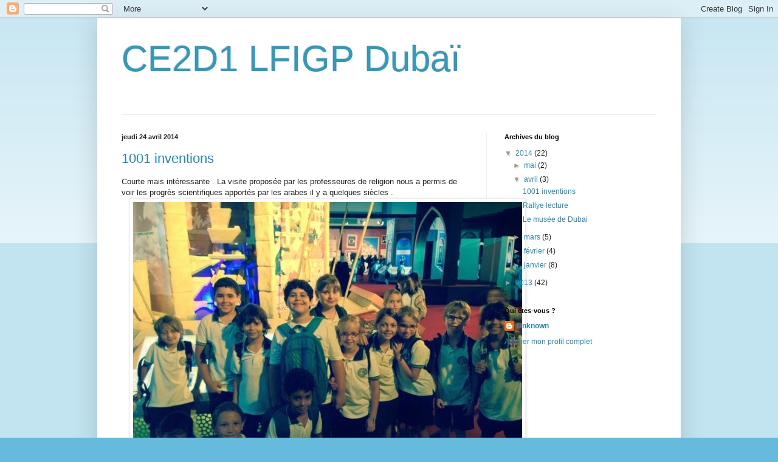

--- FILE ---
content_type: text/html; charset=UTF-8
request_url: https://ce2d1lfigp.blogspot.com/2014/04/
body_size: 11339
content:
<!DOCTYPE html>
<html class='v2' dir='ltr' lang='fr'>
<head>
<link href='https://www.blogger.com/static/v1/widgets/335934321-css_bundle_v2.css' rel='stylesheet' type='text/css'/>
<meta content='width=1100' name='viewport'/>
<meta content='text/html; charset=UTF-8' http-equiv='Content-Type'/>
<meta content='blogger' name='generator'/>
<link href='https://ce2d1lfigp.blogspot.com/favicon.ico' rel='icon' type='image/x-icon'/>
<link href='http://ce2d1lfigp.blogspot.com/2014/04/' rel='canonical'/>
<link rel="alternate" type="application/atom+xml" title="CE2D1 LFIGP Dubaï - Atom" href="https://ce2d1lfigp.blogspot.com/feeds/posts/default" />
<link rel="alternate" type="application/rss+xml" title="CE2D1 LFIGP Dubaï - RSS" href="https://ce2d1lfigp.blogspot.com/feeds/posts/default?alt=rss" />
<link rel="service.post" type="application/atom+xml" title="CE2D1 LFIGP Dubaï - Atom" href="https://www.blogger.com/feeds/1599834186819624794/posts/default" />
<!--Can't find substitution for tag [blog.ieCssRetrofitLinks]-->
<meta content='http://ce2d1lfigp.blogspot.com/2014/04/' property='og:url'/>
<meta content='CE2D1 LFIGP Dubaï' property='og:title'/>
<meta content='' property='og:description'/>
<title>CE2D1 LFIGP Dubaï: avril 2014</title>
<style id='page-skin-1' type='text/css'><!--
/*
-----------------------------------------------
Blogger Template Style
Name:     Simple
Designer: Blogger
URL:      www.blogger.com
----------------------------------------------- */
/* Content
----------------------------------------------- */
body {
font: normal normal 12px Arial, Tahoma, Helvetica, FreeSans, sans-serif;
color: #222222;
background: #66bbdd none repeat scroll top left;
padding: 0 40px 40px 40px;
}
html body .region-inner {
min-width: 0;
max-width: 100%;
width: auto;
}
h2 {
font-size: 22px;
}
a:link {
text-decoration:none;
color: #2288bb;
}
a:visited {
text-decoration:none;
color: #888888;
}
a:hover {
text-decoration:underline;
color: #33aaff;
}
.body-fauxcolumn-outer .fauxcolumn-inner {
background: transparent url(https://resources.blogblog.com/blogblog/data/1kt/simple/body_gradient_tile_light.png) repeat scroll top left;
_background-image: none;
}
.body-fauxcolumn-outer .cap-top {
position: absolute;
z-index: 1;
height: 400px;
width: 100%;
}
.body-fauxcolumn-outer .cap-top .cap-left {
width: 100%;
background: transparent url(https://resources.blogblog.com/blogblog/data/1kt/simple/gradients_light.png) repeat-x scroll top left;
_background-image: none;
}
.content-outer {
-moz-box-shadow: 0 0 40px rgba(0, 0, 0, .15);
-webkit-box-shadow: 0 0 5px rgba(0, 0, 0, .15);
-goog-ms-box-shadow: 0 0 10px #333333;
box-shadow: 0 0 40px rgba(0, 0, 0, .15);
margin-bottom: 1px;
}
.content-inner {
padding: 10px 10px;
}
.content-inner {
background-color: #ffffff;
}
/* Header
----------------------------------------------- */
.header-outer {
background: transparent none repeat-x scroll 0 -400px;
_background-image: none;
}
.Header h1 {
font: normal normal 60px Arial, Tahoma, Helvetica, FreeSans, sans-serif;
color: #3399bb;
text-shadow: -1px -1px 1px rgba(0, 0, 0, .2);
}
.Header h1 a {
color: #3399bb;
}
.Header .description {
font-size: 140%;
color: #777777;
}
.header-inner .Header .titlewrapper {
padding: 22px 30px;
}
.header-inner .Header .descriptionwrapper {
padding: 0 30px;
}
/* Tabs
----------------------------------------------- */
.tabs-inner .section:first-child {
border-top: 1px solid #eeeeee;
}
.tabs-inner .section:first-child ul {
margin-top: -1px;
border-top: 1px solid #eeeeee;
border-left: 0 solid #eeeeee;
border-right: 0 solid #eeeeee;
}
.tabs-inner .widget ul {
background: #f5f5f5 url(https://resources.blogblog.com/blogblog/data/1kt/simple/gradients_light.png) repeat-x scroll 0 -800px;
_background-image: none;
border-bottom: 1px solid #eeeeee;
margin-top: 0;
margin-left: -30px;
margin-right: -30px;
}
.tabs-inner .widget li a {
display: inline-block;
padding: .6em 1em;
font: normal normal 14px Arial, Tahoma, Helvetica, FreeSans, sans-serif;
color: #999999;
border-left: 1px solid #ffffff;
border-right: 1px solid #eeeeee;
}
.tabs-inner .widget li:first-child a {
border-left: none;
}
.tabs-inner .widget li.selected a, .tabs-inner .widget li a:hover {
color: #000000;
background-color: #eeeeee;
text-decoration: none;
}
/* Columns
----------------------------------------------- */
.main-outer {
border-top: 0 solid #eeeeee;
}
.fauxcolumn-left-outer .fauxcolumn-inner {
border-right: 1px solid #eeeeee;
}
.fauxcolumn-right-outer .fauxcolumn-inner {
border-left: 1px solid #eeeeee;
}
/* Headings
----------------------------------------------- */
div.widget > h2,
div.widget h2.title {
margin: 0 0 1em 0;
font: normal bold 11px Arial, Tahoma, Helvetica, FreeSans, sans-serif;
color: #000000;
}
/* Widgets
----------------------------------------------- */
.widget .zippy {
color: #999999;
text-shadow: 2px 2px 1px rgba(0, 0, 0, .1);
}
.widget .popular-posts ul {
list-style: none;
}
/* Posts
----------------------------------------------- */
h2.date-header {
font: normal bold 11px Arial, Tahoma, Helvetica, FreeSans, sans-serif;
}
.date-header span {
background-color: transparent;
color: #222222;
padding: inherit;
letter-spacing: inherit;
margin: inherit;
}
.main-inner {
padding-top: 30px;
padding-bottom: 30px;
}
.main-inner .column-center-inner {
padding: 0 15px;
}
.main-inner .column-center-inner .section {
margin: 0 15px;
}
.post {
margin: 0 0 25px 0;
}
h3.post-title, .comments h4 {
font: normal normal 22px Arial, Tahoma, Helvetica, FreeSans, sans-serif;
margin: .75em 0 0;
}
.post-body {
font-size: 110%;
line-height: 1.4;
position: relative;
}
.post-body img, .post-body .tr-caption-container, .Profile img, .Image img,
.BlogList .item-thumbnail img {
padding: 2px;
background: #ffffff;
border: 1px solid #eeeeee;
-moz-box-shadow: 1px 1px 5px rgba(0, 0, 0, .1);
-webkit-box-shadow: 1px 1px 5px rgba(0, 0, 0, .1);
box-shadow: 1px 1px 5px rgba(0, 0, 0, .1);
}
.post-body img, .post-body .tr-caption-container {
padding: 5px;
}
.post-body .tr-caption-container {
color: #222222;
}
.post-body .tr-caption-container img {
padding: 0;
background: transparent;
border: none;
-moz-box-shadow: 0 0 0 rgba(0, 0, 0, .1);
-webkit-box-shadow: 0 0 0 rgba(0, 0, 0, .1);
box-shadow: 0 0 0 rgba(0, 0, 0, .1);
}
.post-header {
margin: 0 0 1.5em;
line-height: 1.6;
font-size: 90%;
}
.post-footer {
margin: 20px -2px 0;
padding: 5px 10px;
color: #666666;
background-color: #f9f9f9;
border-bottom: 1px solid #eeeeee;
line-height: 1.6;
font-size: 90%;
}
#comments .comment-author {
padding-top: 1.5em;
border-top: 1px solid #eeeeee;
background-position: 0 1.5em;
}
#comments .comment-author:first-child {
padding-top: 0;
border-top: none;
}
.avatar-image-container {
margin: .2em 0 0;
}
#comments .avatar-image-container img {
border: 1px solid #eeeeee;
}
/* Comments
----------------------------------------------- */
.comments .comments-content .icon.blog-author {
background-repeat: no-repeat;
background-image: url([data-uri]);
}
.comments .comments-content .loadmore a {
border-top: 1px solid #999999;
border-bottom: 1px solid #999999;
}
.comments .comment-thread.inline-thread {
background-color: #f9f9f9;
}
.comments .continue {
border-top: 2px solid #999999;
}
/* Accents
---------------------------------------------- */
.section-columns td.columns-cell {
border-left: 1px solid #eeeeee;
}
.blog-pager {
background: transparent none no-repeat scroll top center;
}
.blog-pager-older-link, .home-link,
.blog-pager-newer-link {
background-color: #ffffff;
padding: 5px;
}
.footer-outer {
border-top: 0 dashed #bbbbbb;
}
/* Mobile
----------------------------------------------- */
body.mobile  {
background-size: auto;
}
.mobile .body-fauxcolumn-outer {
background: transparent none repeat scroll top left;
}
.mobile .body-fauxcolumn-outer .cap-top {
background-size: 100% auto;
}
.mobile .content-outer {
-webkit-box-shadow: 0 0 3px rgba(0, 0, 0, .15);
box-shadow: 0 0 3px rgba(0, 0, 0, .15);
}
.mobile .tabs-inner .widget ul {
margin-left: 0;
margin-right: 0;
}
.mobile .post {
margin: 0;
}
.mobile .main-inner .column-center-inner .section {
margin: 0;
}
.mobile .date-header span {
padding: 0.1em 10px;
margin: 0 -10px;
}
.mobile h3.post-title {
margin: 0;
}
.mobile .blog-pager {
background: transparent none no-repeat scroll top center;
}
.mobile .footer-outer {
border-top: none;
}
.mobile .main-inner, .mobile .footer-inner {
background-color: #ffffff;
}
.mobile-index-contents {
color: #222222;
}
.mobile-link-button {
background-color: #2288bb;
}
.mobile-link-button a:link, .mobile-link-button a:visited {
color: #ffffff;
}
.mobile .tabs-inner .section:first-child {
border-top: none;
}
.mobile .tabs-inner .PageList .widget-content {
background-color: #eeeeee;
color: #000000;
border-top: 1px solid #eeeeee;
border-bottom: 1px solid #eeeeee;
}
.mobile .tabs-inner .PageList .widget-content .pagelist-arrow {
border-left: 1px solid #eeeeee;
}

--></style>
<style id='template-skin-1' type='text/css'><!--
body {
min-width: 960px;
}
.content-outer, .content-fauxcolumn-outer, .region-inner {
min-width: 960px;
max-width: 960px;
_width: 960px;
}
.main-inner .columns {
padding-left: 0px;
padding-right: 310px;
}
.main-inner .fauxcolumn-center-outer {
left: 0px;
right: 310px;
/* IE6 does not respect left and right together */
_width: expression(this.parentNode.offsetWidth -
parseInt("0px") -
parseInt("310px") + 'px');
}
.main-inner .fauxcolumn-left-outer {
width: 0px;
}
.main-inner .fauxcolumn-right-outer {
width: 310px;
}
.main-inner .column-left-outer {
width: 0px;
right: 100%;
margin-left: -0px;
}
.main-inner .column-right-outer {
width: 310px;
margin-right: -310px;
}
#layout {
min-width: 0;
}
#layout .content-outer {
min-width: 0;
width: 800px;
}
#layout .region-inner {
min-width: 0;
width: auto;
}
body#layout div.add_widget {
padding: 8px;
}
body#layout div.add_widget a {
margin-left: 32px;
}
--></style>
<link href='https://www.blogger.com/dyn-css/authorization.css?targetBlogID=1599834186819624794&amp;zx=b3d7adfe-dcbc-4f6b-a135-622f0be39321' media='none' onload='if(media!=&#39;all&#39;)media=&#39;all&#39;' rel='stylesheet'/><noscript><link href='https://www.blogger.com/dyn-css/authorization.css?targetBlogID=1599834186819624794&amp;zx=b3d7adfe-dcbc-4f6b-a135-622f0be39321' rel='stylesheet'/></noscript>
<meta name='google-adsense-platform-account' content='ca-host-pub-1556223355139109'/>
<meta name='google-adsense-platform-domain' content='blogspot.com'/>

</head>
<body class='loading variant-pale'>
<div class='navbar section' id='navbar' name='Navbar'><div class='widget Navbar' data-version='1' id='Navbar1'><script type="text/javascript">
    function setAttributeOnload(object, attribute, val) {
      if(window.addEventListener) {
        window.addEventListener('load',
          function(){ object[attribute] = val; }, false);
      } else {
        window.attachEvent('onload', function(){ object[attribute] = val; });
      }
    }
  </script>
<div id="navbar-iframe-container"></div>
<script type="text/javascript" src="https://apis.google.com/js/platform.js"></script>
<script type="text/javascript">
      gapi.load("gapi.iframes:gapi.iframes.style.bubble", function() {
        if (gapi.iframes && gapi.iframes.getContext) {
          gapi.iframes.getContext().openChild({
              url: 'https://www.blogger.com/navbar/1599834186819624794?origin\x3dhttps://ce2d1lfigp.blogspot.com',
              where: document.getElementById("navbar-iframe-container"),
              id: "navbar-iframe"
          });
        }
      });
    </script><script type="text/javascript">
(function() {
var script = document.createElement('script');
script.type = 'text/javascript';
script.src = '//pagead2.googlesyndication.com/pagead/js/google_top_exp.js';
var head = document.getElementsByTagName('head')[0];
if (head) {
head.appendChild(script);
}})();
</script>
</div></div>
<div class='body-fauxcolumns'>
<div class='fauxcolumn-outer body-fauxcolumn-outer'>
<div class='cap-top'>
<div class='cap-left'></div>
<div class='cap-right'></div>
</div>
<div class='fauxborder-left'>
<div class='fauxborder-right'></div>
<div class='fauxcolumn-inner'>
</div>
</div>
<div class='cap-bottom'>
<div class='cap-left'></div>
<div class='cap-right'></div>
</div>
</div>
</div>
<div class='content'>
<div class='content-fauxcolumns'>
<div class='fauxcolumn-outer content-fauxcolumn-outer'>
<div class='cap-top'>
<div class='cap-left'></div>
<div class='cap-right'></div>
</div>
<div class='fauxborder-left'>
<div class='fauxborder-right'></div>
<div class='fauxcolumn-inner'>
</div>
</div>
<div class='cap-bottom'>
<div class='cap-left'></div>
<div class='cap-right'></div>
</div>
</div>
</div>
<div class='content-outer'>
<div class='content-cap-top cap-top'>
<div class='cap-left'></div>
<div class='cap-right'></div>
</div>
<div class='fauxborder-left content-fauxborder-left'>
<div class='fauxborder-right content-fauxborder-right'></div>
<div class='content-inner'>
<header>
<div class='header-outer'>
<div class='header-cap-top cap-top'>
<div class='cap-left'></div>
<div class='cap-right'></div>
</div>
<div class='fauxborder-left header-fauxborder-left'>
<div class='fauxborder-right header-fauxborder-right'></div>
<div class='region-inner header-inner'>
<div class='header section' id='header' name='En-tête'><div class='widget Header' data-version='1' id='Header1'>
<div id='header-inner'>
<div class='titlewrapper'>
<h1 class='title'>
<a href='https://ce2d1lfigp.blogspot.com/'>
CE2D1 LFIGP Dubaï
</a>
</h1>
</div>
<div class='descriptionwrapper'>
<p class='description'><span>
</span></p>
</div>
</div>
</div></div>
</div>
</div>
<div class='header-cap-bottom cap-bottom'>
<div class='cap-left'></div>
<div class='cap-right'></div>
</div>
</div>
</header>
<div class='tabs-outer'>
<div class='tabs-cap-top cap-top'>
<div class='cap-left'></div>
<div class='cap-right'></div>
</div>
<div class='fauxborder-left tabs-fauxborder-left'>
<div class='fauxborder-right tabs-fauxborder-right'></div>
<div class='region-inner tabs-inner'>
<div class='tabs no-items section' id='crosscol' name='Toutes les colonnes'></div>
<div class='tabs no-items section' id='crosscol-overflow' name='Cross-Column 2'></div>
</div>
</div>
<div class='tabs-cap-bottom cap-bottom'>
<div class='cap-left'></div>
<div class='cap-right'></div>
</div>
</div>
<div class='main-outer'>
<div class='main-cap-top cap-top'>
<div class='cap-left'></div>
<div class='cap-right'></div>
</div>
<div class='fauxborder-left main-fauxborder-left'>
<div class='fauxborder-right main-fauxborder-right'></div>
<div class='region-inner main-inner'>
<div class='columns fauxcolumns'>
<div class='fauxcolumn-outer fauxcolumn-center-outer'>
<div class='cap-top'>
<div class='cap-left'></div>
<div class='cap-right'></div>
</div>
<div class='fauxborder-left'>
<div class='fauxborder-right'></div>
<div class='fauxcolumn-inner'>
</div>
</div>
<div class='cap-bottom'>
<div class='cap-left'></div>
<div class='cap-right'></div>
</div>
</div>
<div class='fauxcolumn-outer fauxcolumn-left-outer'>
<div class='cap-top'>
<div class='cap-left'></div>
<div class='cap-right'></div>
</div>
<div class='fauxborder-left'>
<div class='fauxborder-right'></div>
<div class='fauxcolumn-inner'>
</div>
</div>
<div class='cap-bottom'>
<div class='cap-left'></div>
<div class='cap-right'></div>
</div>
</div>
<div class='fauxcolumn-outer fauxcolumn-right-outer'>
<div class='cap-top'>
<div class='cap-left'></div>
<div class='cap-right'></div>
</div>
<div class='fauxborder-left'>
<div class='fauxborder-right'></div>
<div class='fauxcolumn-inner'>
</div>
</div>
<div class='cap-bottom'>
<div class='cap-left'></div>
<div class='cap-right'></div>
</div>
</div>
<!-- corrects IE6 width calculation -->
<div class='columns-inner'>
<div class='column-center-outer'>
<div class='column-center-inner'>
<div class='main section' id='main' name='Principal'><div class='widget Blog' data-version='1' id='Blog1'>
<div class='blog-posts hfeed'>

          <div class="date-outer">
        
<h2 class='date-header'><span>jeudi 24 avril 2014</span></h2>

          <div class="date-posts">
        
<div class='post-outer'>
<div class='post hentry uncustomized-post-template' itemprop='blogPost' itemscope='itemscope' itemtype='http://schema.org/BlogPosting'>
<meta content='https://blogger.googleusercontent.com/img/b/R29vZ2xl/AVvXsEh1_B2Shql0zkfA-uqqcfDGJzzxXD3QaVO3SjTcgu1DNdXN_9o_1n6ZVZN_bXN-d6rDCVnk2zf_PKJJY-lb8EXUvqqmhyulC80BQeojv2jFEyHixzm_4C3BWsJT3BMd7kAmY2p-TISO_VFB/s640/blogger-image-566011649.jpg' itemprop='image_url'/>
<meta content='1599834186819624794' itemprop='blogId'/>
<meta content='1875620892913111147' itemprop='postId'/>
<a name='1875620892913111147'></a>
<h3 class='post-title entry-title' itemprop='name'>
<a href='https://ce2d1lfigp.blogspot.com/2014/04/1001-inventions.html'>1001 inventions</a>
</h3>
<div class='post-header'>
<div class='post-header-line-1'></div>
</div>
<div class='post-body entry-content' id='post-body-1875620892913111147' itemprop='description articleBody'>
Courte mais intéressante . La visite proposée par les professeures de religion nous a permis de voir les progrès scientifiques apportés par les arabes il y a quelques siècles .&nbsp;<div class="separator" style="clear: both;"><a href="https://blogger.googleusercontent.com/img/b/R29vZ2xl/AVvXsEh1_B2Shql0zkfA-uqqcfDGJzzxXD3QaVO3SjTcgu1DNdXN_9o_1n6ZVZN_bXN-d6rDCVnk2zf_PKJJY-lb8EXUvqqmhyulC80BQeojv2jFEyHixzm_4C3BWsJT3BMd7kAmY2p-TISO_VFB/s640/blogger-image-566011649.jpg" imageanchor="1" style="margin-left: 1em; margin-right: 1em;"><img border="0" src="https://blogger.googleusercontent.com/img/b/R29vZ2xl/AVvXsEh1_B2Shql0zkfA-uqqcfDGJzzxXD3QaVO3SjTcgu1DNdXN_9o_1n6ZVZN_bXN-d6rDCVnk2zf_PKJJY-lb8EXUvqqmhyulC80BQeojv2jFEyHixzm_4C3BWsJT3BMd7kAmY2p-TISO_VFB/s640/blogger-image-566011649.jpg"></a></div><br><div class="separator" style="clear: both;"><a href="https://blogger.googleusercontent.com/img/b/R29vZ2xl/AVvXsEgpQUr5Ms4_sTvJSboPD65GxCj1fBFmd36hzesNTHF6BmqZ6Yhszi_2pzkmDZmENPTFXFYByXKRCfEDM6xC7RbbJ8_j4t41OfUxYefHFDRFSzMZxDSEpvOgISJKKeIJyfpNVbB3nd5ev8Z0/s640/blogger-image--515692842.jpg" imageanchor="1" style="margin-left: 1em; margin-right: 1em;"><img border="0" src="https://blogger.googleusercontent.com/img/b/R29vZ2xl/AVvXsEgpQUr5Ms4_sTvJSboPD65GxCj1fBFmd36hzesNTHF6BmqZ6Yhszi_2pzkmDZmENPTFXFYByXKRCfEDM6xC7RbbJ8_j4t41OfUxYefHFDRFSzMZxDSEpvOgISJKKeIJyfpNVbB3nd5ev8Z0/s640/blogger-image--515692842.jpg"></a></div><br><div class="separator" style="clear: both;"><a href="https://blogger.googleusercontent.com/img/b/R29vZ2xl/AVvXsEgQQtWBPEmemTign5_-sMteRa5TSLTCyi3_FRm0P34GLPQz4BBxHrBNbgHr77e7DG5W_4rzLW_cmWcmmevz5w1r6hwdk0mFFAvyZnFzSedYw9_YypmbBM0jCpoyCOpVf8lPvtnuiPQtVnbu/s640/blogger-image--665153971.jpg" imageanchor="1" style="margin-left: 1em; margin-right: 1em;"><img border="0" src="https://blogger.googleusercontent.com/img/b/R29vZ2xl/AVvXsEgQQtWBPEmemTign5_-sMteRa5TSLTCyi3_FRm0P34GLPQz4BBxHrBNbgHr77e7DG5W_4rzLW_cmWcmmevz5w1r6hwdk0mFFAvyZnFzSedYw9_YypmbBM0jCpoyCOpVf8lPvtnuiPQtVnbu/s640/blogger-image--665153971.jpg"></a></div>
<div style='clear: both;'></div>
</div>
<div class='post-footer'>
<div class='post-footer-line post-footer-line-1'>
<span class='post-author vcard'>
Publié par
<span class='fn' itemprop='author' itemscope='itemscope' itemtype='http://schema.org/Person'>
<meta content='https://www.blogger.com/profile/12443744285436271237' itemprop='url'/>
<a class='g-profile' href='https://www.blogger.com/profile/12443744285436271237' rel='author' title='author profile'>
<span itemprop='name'>Unknown</span>
</a>
</span>
</span>
<span class='post-timestamp'>
à
<meta content='http://ce2d1lfigp.blogspot.com/2014/04/1001-inventions.html' itemprop='url'/>
<a class='timestamp-link' href='https://ce2d1lfigp.blogspot.com/2014/04/1001-inventions.html' rel='bookmark' title='permanent link'><abbr class='published' itemprop='datePublished' title='2014-04-24T08:48:00-07:00'>08:48</abbr></a>
</span>
<span class='post-comment-link'>
<a class='comment-link' href='https://ce2d1lfigp.blogspot.com/2014/04/1001-inventions.html#comment-form' onclick=''>
Aucun commentaire:
  </a>
</span>
<span class='post-icons'>
<span class='item-control blog-admin pid-275391729'>
<a href='https://www.blogger.com/post-edit.g?blogID=1599834186819624794&postID=1875620892913111147&from=pencil' title='Modifier l&#39;article'>
<img alt='' class='icon-action' height='18' src='https://resources.blogblog.com/img/icon18_edit_allbkg.gif' width='18'/>
</a>
</span>
</span>
<div class='post-share-buttons goog-inline-block'>
<a class='goog-inline-block share-button sb-email' href='https://www.blogger.com/share-post.g?blogID=1599834186819624794&postID=1875620892913111147&target=email' target='_blank' title='Envoyer par e-mail'><span class='share-button-link-text'>Envoyer par e-mail</span></a><a class='goog-inline-block share-button sb-blog' href='https://www.blogger.com/share-post.g?blogID=1599834186819624794&postID=1875620892913111147&target=blog' onclick='window.open(this.href, "_blank", "height=270,width=475"); return false;' target='_blank' title='BlogThis!'><span class='share-button-link-text'>BlogThis!</span></a><a class='goog-inline-block share-button sb-twitter' href='https://www.blogger.com/share-post.g?blogID=1599834186819624794&postID=1875620892913111147&target=twitter' target='_blank' title='Partager sur X'><span class='share-button-link-text'>Partager sur X</span></a><a class='goog-inline-block share-button sb-facebook' href='https://www.blogger.com/share-post.g?blogID=1599834186819624794&postID=1875620892913111147&target=facebook' onclick='window.open(this.href, "_blank", "height=430,width=640"); return false;' target='_blank' title='Partager sur Facebook'><span class='share-button-link-text'>Partager sur Facebook</span></a><a class='goog-inline-block share-button sb-pinterest' href='https://www.blogger.com/share-post.g?blogID=1599834186819624794&postID=1875620892913111147&target=pinterest' target='_blank' title='Partager sur Pinterest'><span class='share-button-link-text'>Partager sur Pinterest</span></a>
</div>
</div>
<div class='post-footer-line post-footer-line-2'>
<span class='post-labels'>
</span>
</div>
<div class='post-footer-line post-footer-line-3'>
<span class='post-location'>
</span>
</div>
</div>
</div>
</div>
<div class='post-outer'>
<div class='post hentry uncustomized-post-template' itemprop='blogPost' itemscope='itemscope' itemtype='http://schema.org/BlogPosting'>
<meta content='https://blogger.googleusercontent.com/img/b/R29vZ2xl/AVvXsEhcM0U0pEVkw9AbCxq7v1-mSbUZkoBbW_A_Gk9mE5ZzWjHQ7IIqtLx5lS-9VpHVT-IiZu_0YWfw_AKiPduq3gw_TN0RfK2PxoYBjVfgD5rxGvooFvtFbT8xz_c2f0d5gDvRGPiRnVcHNefe/s640/blogger-image-1876547740.jpg' itemprop='image_url'/>
<meta content='1599834186819624794' itemprop='blogId'/>
<meta content='4261080160297732773' itemprop='postId'/>
<a name='4261080160297732773'></a>
<h3 class='post-title entry-title' itemprop='name'>
<a href='https://ce2d1lfigp.blogspot.com/2014/04/rallye-lecture.html'>Rallye lecture</a>
</h3>
<div class='post-header'>
<div class='post-header-line-1'></div>
</div>
<div class='post-body entry-content' id='post-body-4261080160297732773' itemprop='description articleBody'>
Remise des récompenses par le directeur de l'école Jacques Corgini . Ce rallye lecture c'est 230 livres lus pendant ces 5 semaines. Félicitations aux élèves pour leur participation.&nbsp;<br><div class="separator" style="clear: both;"><a href="https://blogger.googleusercontent.com/img/b/R29vZ2xl/AVvXsEhcM0U0pEVkw9AbCxq7v1-mSbUZkoBbW_A_Gk9mE5ZzWjHQ7IIqtLx5lS-9VpHVT-IiZu_0YWfw_AKiPduq3gw_TN0RfK2PxoYBjVfgD5rxGvooFvtFbT8xz_c2f0d5gDvRGPiRnVcHNefe/s640/blogger-image-1876547740.jpg" imageanchor="1" style="margin-left: 1em; margin-right: 1em;"><img border="0" src="https://blogger.googleusercontent.com/img/b/R29vZ2xl/AVvXsEhcM0U0pEVkw9AbCxq7v1-mSbUZkoBbW_A_Gk9mE5ZzWjHQ7IIqtLx5lS-9VpHVT-IiZu_0YWfw_AKiPduq3gw_TN0RfK2PxoYBjVfgD5rxGvooFvtFbT8xz_c2f0d5gDvRGPiRnVcHNefe/s640/blogger-image-1876547740.jpg"></a></div><br><div class="separator" style="clear: both;"><a href="https://blogger.googleusercontent.com/img/b/R29vZ2xl/AVvXsEhEKUzSxN9yrZVamqn10rc97Aep8WQ55YsaErX-W_VOlrg9f1dYI9fUGaYuzWzyHh5fzizziP1DMeRta24AOcROhP3Skofx76z1Ouyt231fzDdF9peMAptVPGiaNogY4bwQUyqlzEg4mawI/s640/blogger-image--1952382619.jpg" imageanchor="1" style="margin-left: 1em; margin-right: 1em;"><img border="0" src="https://blogger.googleusercontent.com/img/b/R29vZ2xl/AVvXsEhEKUzSxN9yrZVamqn10rc97Aep8WQ55YsaErX-W_VOlrg9f1dYI9fUGaYuzWzyHh5fzizziP1DMeRta24AOcROhP3Skofx76z1Ouyt231fzDdF9peMAptVPGiaNogY4bwQUyqlzEg4mawI/s640/blogger-image--1952382619.jpg"></a></div><br><div class="separator" style="clear: both;"><a href="https://blogger.googleusercontent.com/img/b/R29vZ2xl/AVvXsEgFpEvqoHOw5tosEkQSv1BdzBWwVA9IdVBmEsNL4XWwx93rcMLPAy9HC5ESwlAYLYIq8ppumnfUhJ-0o3_-3aNpQnr4CawM6OWu4NxVW3oMlAEnF1r6LGpyZHAsdmVGIfj7kQlljFf8JQms/s640/blogger-image-1444035041.jpg" imageanchor="1" style="margin-left: 1em; margin-right: 1em;"><img border="0" src="https://blogger.googleusercontent.com/img/b/R29vZ2xl/AVvXsEgFpEvqoHOw5tosEkQSv1BdzBWwVA9IdVBmEsNL4XWwx93rcMLPAy9HC5ESwlAYLYIq8ppumnfUhJ-0o3_-3aNpQnr4CawM6OWu4NxVW3oMlAEnF1r6LGpyZHAsdmVGIfj7kQlljFf8JQms/s640/blogger-image-1444035041.jpg"></a></div><br><div class="separator" style="clear: both;"><a href="https://blogger.googleusercontent.com/img/b/R29vZ2xl/AVvXsEgxYlxcPgvygRA07WzJM2vsEpXkhPvG0nLM9ZplgMQPwkvT2SabZmVjSSqSoIvBCv2GDZkmx38k90mEDW5xxbANfjYV3YsnQqmKSJkDrLNpLhXyr4qnImgSagU0Nw4NUMy9YtF3Io-w5lAY/s640/blogger-image-1771312678.jpg" imageanchor="1" style="margin-left: 1em; margin-right: 1em;"><img border="0" src="https://blogger.googleusercontent.com/img/b/R29vZ2xl/AVvXsEgxYlxcPgvygRA07WzJM2vsEpXkhPvG0nLM9ZplgMQPwkvT2SabZmVjSSqSoIvBCv2GDZkmx38k90mEDW5xxbANfjYV3YsnQqmKSJkDrLNpLhXyr4qnImgSagU0Nw4NUMy9YtF3Io-w5lAY/s640/blogger-image-1771312678.jpg"></a></div><br><div class="separator" style="clear: both;"><br></div><br><div class="separator" style="clear: both;"><a href="https://blogger.googleusercontent.com/img/b/R29vZ2xl/AVvXsEhbn4CCDdaKpHMZmOWTqPHq3IAjbKdoHNaRlXb6WgUhZqGLZpuvU_NCucG1HGPuYpyfw5XrhbIlQn4Msm0o4LWe0OTMOkgsv0peESd3Vtx8M7QBI-nA7ZLmExyvVOmvUKvuDAwY-N-IZTTT/s640/blogger-image-2049957886.jpg" imageanchor="1" style="margin-left: 1em; margin-right: 1em;"><img border="0" src="https://blogger.googleusercontent.com/img/b/R29vZ2xl/AVvXsEhbn4CCDdaKpHMZmOWTqPHq3IAjbKdoHNaRlXb6WgUhZqGLZpuvU_NCucG1HGPuYpyfw5XrhbIlQn4Msm0o4LWe0OTMOkgsv0peESd3Vtx8M7QBI-nA7ZLmExyvVOmvUKvuDAwY-N-IZTTT/s640/blogger-image-2049957886.jpg"></a></div>
<div style='clear: both;'></div>
</div>
<div class='post-footer'>
<div class='post-footer-line post-footer-line-1'>
<span class='post-author vcard'>
Publié par
<span class='fn' itemprop='author' itemscope='itemscope' itemtype='http://schema.org/Person'>
<meta content='https://www.blogger.com/profile/12443744285436271237' itemprop='url'/>
<a class='g-profile' href='https://www.blogger.com/profile/12443744285436271237' rel='author' title='author profile'>
<span itemprop='name'>Unknown</span>
</a>
</span>
</span>
<span class='post-timestamp'>
à
<meta content='http://ce2d1lfigp.blogspot.com/2014/04/rallye-lecture.html' itemprop='url'/>
<a class='timestamp-link' href='https://ce2d1lfigp.blogspot.com/2014/04/rallye-lecture.html' rel='bookmark' title='permanent link'><abbr class='published' itemprop='datePublished' title='2014-04-24T08:47:00-07:00'>08:47</abbr></a>
</span>
<span class='post-comment-link'>
<a class='comment-link' href='https://ce2d1lfigp.blogspot.com/2014/04/rallye-lecture.html#comment-form' onclick=''>
Aucun commentaire:
  </a>
</span>
<span class='post-icons'>
<span class='item-control blog-admin pid-275391729'>
<a href='https://www.blogger.com/post-edit.g?blogID=1599834186819624794&postID=4261080160297732773&from=pencil' title='Modifier l&#39;article'>
<img alt='' class='icon-action' height='18' src='https://resources.blogblog.com/img/icon18_edit_allbkg.gif' width='18'/>
</a>
</span>
</span>
<div class='post-share-buttons goog-inline-block'>
<a class='goog-inline-block share-button sb-email' href='https://www.blogger.com/share-post.g?blogID=1599834186819624794&postID=4261080160297732773&target=email' target='_blank' title='Envoyer par e-mail'><span class='share-button-link-text'>Envoyer par e-mail</span></a><a class='goog-inline-block share-button sb-blog' href='https://www.blogger.com/share-post.g?blogID=1599834186819624794&postID=4261080160297732773&target=blog' onclick='window.open(this.href, "_blank", "height=270,width=475"); return false;' target='_blank' title='BlogThis!'><span class='share-button-link-text'>BlogThis!</span></a><a class='goog-inline-block share-button sb-twitter' href='https://www.blogger.com/share-post.g?blogID=1599834186819624794&postID=4261080160297732773&target=twitter' target='_blank' title='Partager sur X'><span class='share-button-link-text'>Partager sur X</span></a><a class='goog-inline-block share-button sb-facebook' href='https://www.blogger.com/share-post.g?blogID=1599834186819624794&postID=4261080160297732773&target=facebook' onclick='window.open(this.href, "_blank", "height=430,width=640"); return false;' target='_blank' title='Partager sur Facebook'><span class='share-button-link-text'>Partager sur Facebook</span></a><a class='goog-inline-block share-button sb-pinterest' href='https://www.blogger.com/share-post.g?blogID=1599834186819624794&postID=4261080160297732773&target=pinterest' target='_blank' title='Partager sur Pinterest'><span class='share-button-link-text'>Partager sur Pinterest</span></a>
</div>
</div>
<div class='post-footer-line post-footer-line-2'>
<span class='post-labels'>
</span>
</div>
<div class='post-footer-line post-footer-line-3'>
<span class='post-location'>
</span>
</div>
</div>
</div>
</div>

          </div></div>
        

          <div class="date-outer">
        
<h2 class='date-header'><span>mercredi 2 avril 2014</span></h2>

          <div class="date-posts">
        
<div class='post-outer'>
<div class='post hentry uncustomized-post-template' itemprop='blogPost' itemscope='itemscope' itemtype='http://schema.org/BlogPosting'>
<meta content='https://blogger.googleusercontent.com/img/b/R29vZ2xl/AVvXsEhNqJVmEs-Py8a9HRTVNfglBT2avzYaBgHFhXg_-jA8MAnU30qZYMty27i81UYzCGUO0mM6xK2W7z_BIxu8qFnZ1ocj6axIzSTUal6H_rSFleZXg-rQLHOoQsAxGN3gFx_BtxOtBXqviL8E/s640/blogger-image--303710109.jpg' itemprop='image_url'/>
<meta content='1599834186819624794' itemprop='blogId'/>
<meta content='8786926686675967744' itemprop='postId'/>
<a name='8786926686675967744'></a>
<h3 class='post-title entry-title' itemprop='name'>
<a href='https://ce2d1lfigp.blogspot.com/2014/04/le-musee-de-dubai.html'>Le musée de Dubai</a>
</h3>
<div class='post-header'>
<div class='post-header-line-1'></div>
</div>
<div class='post-body entry-content' id='post-body-8786926686675967744' itemprop='description articleBody'>
Ce dimanche 30 mars, nous sommes allés visiter le musée de Dubai. Répartis dans 4 groupes et aidés par les des parents accompagnateurs , les élèves se se sont pris au jeu et ont répondu à un questionnaire ludique dont l'objectif était de mieux connaître le pays dans lequel on vit.<br><div class="separator" style="clear: both;"><a href="https://blogger.googleusercontent.com/img/b/R29vZ2xl/AVvXsEhNqJVmEs-Py8a9HRTVNfglBT2avzYaBgHFhXg_-jA8MAnU30qZYMty27i81UYzCGUO0mM6xK2W7z_BIxu8qFnZ1ocj6axIzSTUal6H_rSFleZXg-rQLHOoQsAxGN3gFx_BtxOtBXqviL8E/s640/blogger-image--303710109.jpg" imageanchor="1" style="margin-left: 1em; margin-right: 1em;"><img border="0" src="https://blogger.googleusercontent.com/img/b/R29vZ2xl/AVvXsEhNqJVmEs-Py8a9HRTVNfglBT2avzYaBgHFhXg_-jA8MAnU30qZYMty27i81UYzCGUO0mM6xK2W7z_BIxu8qFnZ1ocj6axIzSTUal6H_rSFleZXg-rQLHOoQsAxGN3gFx_BtxOtBXqviL8E/s640/blogger-image--303710109.jpg"></a></div><br><div class="separator" style="clear: both;"><a href="https://blogger.googleusercontent.com/img/b/R29vZ2xl/AVvXsEjY2GbBSHY7_2IqNwYiwo6KP4UJpt3ZpURd0UBvxXDZePDuMT-TlshGv0KY9fnzz_Q5GWC4DkYrZYqMepKInNhhfJfSdrj0mUu3rNbFo5wEu0KHo6pfu4dMu9O-tR3HANXw0s_kEfuVEgfY/s640/blogger-image-1623113930.jpg" imageanchor="1" style="margin-left: 1em; margin-right: 1em;"><img border="0" src="https://blogger.googleusercontent.com/img/b/R29vZ2xl/AVvXsEjY2GbBSHY7_2IqNwYiwo6KP4UJpt3ZpURd0UBvxXDZePDuMT-TlshGv0KY9fnzz_Q5GWC4DkYrZYqMepKInNhhfJfSdrj0mUu3rNbFo5wEu0KHo6pfu4dMu9O-tR3HANXw0s_kEfuVEgfY/s640/blogger-image-1623113930.jpg"></a></div><br><div class="separator" style="clear: both;"><a href="https://blogger.googleusercontent.com/img/b/R29vZ2xl/AVvXsEiE0-4JnU2t_uWqry1gZeWb4bPaCbz2bcXBK1aRdxA0oUx78XKUKmQpz6XKf4cY49xEKkjWm8zsXfrvQSeXggkCbu5PY8Z2_5s0K6rp9Hwzim12RhqaqnkBOkvuz9SSqZlAtEqEfxzPG43r/s640/blogger-image--709824433.jpg" imageanchor="1" style="margin-left: 1em; margin-right: 1em;"><img border="0" src="https://blogger.googleusercontent.com/img/b/R29vZ2xl/AVvXsEiE0-4JnU2t_uWqry1gZeWb4bPaCbz2bcXBK1aRdxA0oUx78XKUKmQpz6XKf4cY49xEKkjWm8zsXfrvQSeXggkCbu5PY8Z2_5s0K6rp9Hwzim12RhqaqnkBOkvuz9SSqZlAtEqEfxzPG43r/s640/blogger-image--709824433.jpg"></a></div><br><div class="separator" style="clear: both;"><a href="https://blogger.googleusercontent.com/img/b/R29vZ2xl/AVvXsEhW6-a9XqBvigBV5b9uqyk8DeE3pQF4G1oW7Yy-256NLqq9YXpvJYOOaMQ3qmXV0_M8BJDrHhd4bJxXh7abCgPLoNEKl0Nu-GGmIK0LFc0-YkfVAEn8V07m7i3P5ST6hGcgaIc_n_M4S8ZG/s640/blogger-image-943542375.jpg" imageanchor="1" style="margin-left: 1em; margin-right: 1em;"><img border="0" src="https://blogger.googleusercontent.com/img/b/R29vZ2xl/AVvXsEhW6-a9XqBvigBV5b9uqyk8DeE3pQF4G1oW7Yy-256NLqq9YXpvJYOOaMQ3qmXV0_M8BJDrHhd4bJxXh7abCgPLoNEKl0Nu-GGmIK0LFc0-YkfVAEn8V07m7i3P5ST6hGcgaIc_n_M4S8ZG/s640/blogger-image-943542375.jpg"></a></div><br><div class="separator" style="clear: both;"><a href="https://blogger.googleusercontent.com/img/b/R29vZ2xl/AVvXsEheb2FC32varEarwyQVGCy9-SeqOh50LhrS3Dx8ZUYozkqdG35ECrvOiCwLCEa93B5eH9B5B__Gg6savVxgc5ijs_Dd-YsmHF-PkISn8W44oX-go3Acz_pl3Fk6yqksxXYCTdclS24y9FXf/s640/blogger-image--332578841.jpg" imageanchor="1" style="margin-left: 1em; margin-right: 1em;"><img border="0" src="https://blogger.googleusercontent.com/img/b/R29vZ2xl/AVvXsEheb2FC32varEarwyQVGCy9-SeqOh50LhrS3Dx8ZUYozkqdG35ECrvOiCwLCEa93B5eH9B5B__Gg6savVxgc5ijs_Dd-YsmHF-PkISn8W44oX-go3Acz_pl3Fk6yqksxXYCTdclS24y9FXf/s640/blogger-image--332578841.jpg"></a></div><br><div class="separator" style="clear: both;"><a href="https://blogger.googleusercontent.com/img/b/R29vZ2xl/AVvXsEjErtzANDOLFej28lLCtAB1oO_EIwXTV39wFjMZHSWvGUFKVhcXPU5Nw_5LF8dN1aqeR-qxnJjcSbpQoOszw36CFapQeK87tBVpYa0zTx4W_ckViOCvmaEPhLqIwsroWHRD9rKfeVfwBbrH/s640/blogger-image--824166799.jpg" imageanchor="1" style="margin-left: 1em; margin-right: 1em;"><img border="0" src="https://blogger.googleusercontent.com/img/b/R29vZ2xl/AVvXsEjErtzANDOLFej28lLCtAB1oO_EIwXTV39wFjMZHSWvGUFKVhcXPU5Nw_5LF8dN1aqeR-qxnJjcSbpQoOszw36CFapQeK87tBVpYa0zTx4W_ckViOCvmaEPhLqIwsroWHRD9rKfeVfwBbrH/s640/blogger-image--824166799.jpg"></a></div><br><div class="separator" style="clear: both;"><a href="https://blogger.googleusercontent.com/img/b/R29vZ2xl/AVvXsEhNws3RBzQEsGid7XkHwQn5BlQBEetZd46oxEraa2UTqbbP594seiQ9K05B4m3YC1eyL7iS7yn7Hc-BMvpGi852RIqYOeSJzluUkbNnzgNIuRx-LAxqxWOY0-H5oKOWJCRD2M3yHgx37K7k/s640/blogger-image--1274571111.jpg" imageanchor="1" style="margin-left: 1em; margin-right: 1em;"><img border="0" src="https://blogger.googleusercontent.com/img/b/R29vZ2xl/AVvXsEhNws3RBzQEsGid7XkHwQn5BlQBEetZd46oxEraa2UTqbbP594seiQ9K05B4m3YC1eyL7iS7yn7Hc-BMvpGi852RIqYOeSJzluUkbNnzgNIuRx-LAxqxWOY0-H5oKOWJCRD2M3yHgx37K7k/s640/blogger-image--1274571111.jpg"></a></div><br><div class="separator" style="clear: both;"><a href="https://blogger.googleusercontent.com/img/b/R29vZ2xl/AVvXsEicCw1C2nT2_vUZbtPI5o2toQSfdVKbTfhmzp2i3M2UIXEpm4fvKpbiJWsuAdw0rQ31CYijmlZX9mviBR1Nnd8N9ri_rY7C7-mKk92YDuEg18YlwjLkV3SXmMuAtQ3OxiDhbAPuvDOqQGrG/s640/blogger-image--1822636136.jpg" imageanchor="1" style="margin-left: 1em; margin-right: 1em;"><img border="0" src="https://blogger.googleusercontent.com/img/b/R29vZ2xl/AVvXsEicCw1C2nT2_vUZbtPI5o2toQSfdVKbTfhmzp2i3M2UIXEpm4fvKpbiJWsuAdw0rQ31CYijmlZX9mviBR1Nnd8N9ri_rY7C7-mKk92YDuEg18YlwjLkV3SXmMuAtQ3OxiDhbAPuvDOqQGrG/s640/blogger-image--1822636136.jpg"></a></div><br><div class="separator" style="clear: both;"><a href="https://blogger.googleusercontent.com/img/b/R29vZ2xl/AVvXsEirs3D2QwW53GLR3GomDIJ4b5PiStJeITPel3Ml6rwa31EkmzNxjXiYQA8sr3wBY_r-t0ONup0lm5MjZHDyECTpXjS8t65pa2-lCXOW-jNm-8G95PJAjI_vsfdRw1ya6VxVLf-EDsn72Baq/s640/blogger-image--269523506.jpg" imageanchor="1" style="margin-left: 1em; margin-right: 1em;"><img border="0" src="https://blogger.googleusercontent.com/img/b/R29vZ2xl/AVvXsEirs3D2QwW53GLR3GomDIJ4b5PiStJeITPel3Ml6rwa31EkmzNxjXiYQA8sr3wBY_r-t0ONup0lm5MjZHDyECTpXjS8t65pa2-lCXOW-jNm-8G95PJAjI_vsfdRw1ya6VxVLf-EDsn72Baq/s640/blogger-image--269523506.jpg"></a></div>
<div style='clear: both;'></div>
</div>
<div class='post-footer'>
<div class='post-footer-line post-footer-line-1'>
<span class='post-author vcard'>
Publié par
<span class='fn' itemprop='author' itemscope='itemscope' itemtype='http://schema.org/Person'>
<meta content='https://www.blogger.com/profile/12443744285436271237' itemprop='url'/>
<a class='g-profile' href='https://www.blogger.com/profile/12443744285436271237' rel='author' title='author profile'>
<span itemprop='name'>Unknown</span>
</a>
</span>
</span>
<span class='post-timestamp'>
à
<meta content='http://ce2d1lfigp.blogspot.com/2014/04/le-musee-de-dubai.html' itemprop='url'/>
<a class='timestamp-link' href='https://ce2d1lfigp.blogspot.com/2014/04/le-musee-de-dubai.html' rel='bookmark' title='permanent link'><abbr class='published' itemprop='datePublished' title='2014-04-02T08:45:00-07:00'>08:45</abbr></a>
</span>
<span class='post-comment-link'>
<a class='comment-link' href='https://ce2d1lfigp.blogspot.com/2014/04/le-musee-de-dubai.html#comment-form' onclick=''>
Aucun commentaire:
  </a>
</span>
<span class='post-icons'>
<span class='item-control blog-admin pid-275391729'>
<a href='https://www.blogger.com/post-edit.g?blogID=1599834186819624794&postID=8786926686675967744&from=pencil' title='Modifier l&#39;article'>
<img alt='' class='icon-action' height='18' src='https://resources.blogblog.com/img/icon18_edit_allbkg.gif' width='18'/>
</a>
</span>
</span>
<div class='post-share-buttons goog-inline-block'>
<a class='goog-inline-block share-button sb-email' href='https://www.blogger.com/share-post.g?blogID=1599834186819624794&postID=8786926686675967744&target=email' target='_blank' title='Envoyer par e-mail'><span class='share-button-link-text'>Envoyer par e-mail</span></a><a class='goog-inline-block share-button sb-blog' href='https://www.blogger.com/share-post.g?blogID=1599834186819624794&postID=8786926686675967744&target=blog' onclick='window.open(this.href, "_blank", "height=270,width=475"); return false;' target='_blank' title='BlogThis!'><span class='share-button-link-text'>BlogThis!</span></a><a class='goog-inline-block share-button sb-twitter' href='https://www.blogger.com/share-post.g?blogID=1599834186819624794&postID=8786926686675967744&target=twitter' target='_blank' title='Partager sur X'><span class='share-button-link-text'>Partager sur X</span></a><a class='goog-inline-block share-button sb-facebook' href='https://www.blogger.com/share-post.g?blogID=1599834186819624794&postID=8786926686675967744&target=facebook' onclick='window.open(this.href, "_blank", "height=430,width=640"); return false;' target='_blank' title='Partager sur Facebook'><span class='share-button-link-text'>Partager sur Facebook</span></a><a class='goog-inline-block share-button sb-pinterest' href='https://www.blogger.com/share-post.g?blogID=1599834186819624794&postID=8786926686675967744&target=pinterest' target='_blank' title='Partager sur Pinterest'><span class='share-button-link-text'>Partager sur Pinterest</span></a>
</div>
</div>
<div class='post-footer-line post-footer-line-2'>
<span class='post-labels'>
</span>
</div>
<div class='post-footer-line post-footer-line-3'>
<span class='post-location'>
</span>
</div>
</div>
</div>
</div>

        </div></div>
      
</div>
<div class='blog-pager' id='blog-pager'>
<span id='blog-pager-newer-link'>
<a class='blog-pager-newer-link' href='https://ce2d1lfigp.blogspot.com/' id='Blog1_blog-pager-newer-link' title='Articles plus récents'>Articles plus récents</a>
</span>
<span id='blog-pager-older-link'>
<a class='blog-pager-older-link' href='https://ce2d1lfigp.blogspot.com/search?updated-max=2014-04-02T08:45:00-07:00&amp;max-results=7' id='Blog1_blog-pager-older-link' title='Articles plus anciens'>Articles plus anciens</a>
</span>
<a class='home-link' href='https://ce2d1lfigp.blogspot.com/'>Accueil</a>
</div>
<div class='clear'></div>
<div class='blog-feeds'>
<div class='feed-links'>
Inscription à :
<a class='feed-link' href='https://ce2d1lfigp.blogspot.com/feeds/posts/default' target='_blank' type='application/atom+xml'>Commentaires (Atom)</a>
</div>
</div>
</div></div>
</div>
</div>
<div class='column-left-outer'>
<div class='column-left-inner'>
<aside>
</aside>
</div>
</div>
<div class='column-right-outer'>
<div class='column-right-inner'>
<aside>
<div class='sidebar section' id='sidebar-right-1'><div class='widget BlogArchive' data-version='1' id='BlogArchive1'>
<h2>Archives du blog</h2>
<div class='widget-content'>
<div id='ArchiveList'>
<div id='BlogArchive1_ArchiveList'>
<ul class='hierarchy'>
<li class='archivedate expanded'>
<a class='toggle' href='javascript:void(0)'>
<span class='zippy toggle-open'>

        &#9660;&#160;
      
</span>
</a>
<a class='post-count-link' href='https://ce2d1lfigp.blogspot.com/2014/'>
2014
</a>
<span class='post-count' dir='ltr'>(22)</span>
<ul class='hierarchy'>
<li class='archivedate collapsed'>
<a class='toggle' href='javascript:void(0)'>
<span class='zippy'>

        &#9658;&#160;
      
</span>
</a>
<a class='post-count-link' href='https://ce2d1lfigp.blogspot.com/2014/05/'>
mai
</a>
<span class='post-count' dir='ltr'>(2)</span>
</li>
</ul>
<ul class='hierarchy'>
<li class='archivedate expanded'>
<a class='toggle' href='javascript:void(0)'>
<span class='zippy toggle-open'>

        &#9660;&#160;
      
</span>
</a>
<a class='post-count-link' href='https://ce2d1lfigp.blogspot.com/2014/04/'>
avril
</a>
<span class='post-count' dir='ltr'>(3)</span>
<ul class='posts'>
<li><a href='https://ce2d1lfigp.blogspot.com/2014/04/1001-inventions.html'>1001 inventions</a></li>
<li><a href='https://ce2d1lfigp.blogspot.com/2014/04/rallye-lecture.html'>Rallye lecture</a></li>
<li><a href='https://ce2d1lfigp.blogspot.com/2014/04/le-musee-de-dubai.html'>Le musée de Dubai</a></li>
</ul>
</li>
</ul>
<ul class='hierarchy'>
<li class='archivedate collapsed'>
<a class='toggle' href='javascript:void(0)'>
<span class='zippy'>

        &#9658;&#160;
      
</span>
</a>
<a class='post-count-link' href='https://ce2d1lfigp.blogspot.com/2014/03/'>
mars
</a>
<span class='post-count' dir='ltr'>(5)</span>
</li>
</ul>
<ul class='hierarchy'>
<li class='archivedate collapsed'>
<a class='toggle' href='javascript:void(0)'>
<span class='zippy'>

        &#9658;&#160;
      
</span>
</a>
<a class='post-count-link' href='https://ce2d1lfigp.blogspot.com/2014/02/'>
février
</a>
<span class='post-count' dir='ltr'>(4)</span>
</li>
</ul>
<ul class='hierarchy'>
<li class='archivedate collapsed'>
<a class='toggle' href='javascript:void(0)'>
<span class='zippy'>

        &#9658;&#160;
      
</span>
</a>
<a class='post-count-link' href='https://ce2d1lfigp.blogspot.com/2014/01/'>
janvier
</a>
<span class='post-count' dir='ltr'>(8)</span>
</li>
</ul>
</li>
</ul>
<ul class='hierarchy'>
<li class='archivedate collapsed'>
<a class='toggle' href='javascript:void(0)'>
<span class='zippy'>

        &#9658;&#160;
      
</span>
</a>
<a class='post-count-link' href='https://ce2d1lfigp.blogspot.com/2013/'>
2013
</a>
<span class='post-count' dir='ltr'>(42)</span>
<ul class='hierarchy'>
<li class='archivedate collapsed'>
<a class='toggle' href='javascript:void(0)'>
<span class='zippy'>

        &#9658;&#160;
      
</span>
</a>
<a class='post-count-link' href='https://ce2d1lfigp.blogspot.com/2013/12/'>
décembre
</a>
<span class='post-count' dir='ltr'>(3)</span>
</li>
</ul>
<ul class='hierarchy'>
<li class='archivedate collapsed'>
<a class='toggle' href='javascript:void(0)'>
<span class='zippy'>

        &#9658;&#160;
      
</span>
</a>
<a class='post-count-link' href='https://ce2d1lfigp.blogspot.com/2013/11/'>
novembre
</a>
<span class='post-count' dir='ltr'>(6)</span>
</li>
</ul>
<ul class='hierarchy'>
<li class='archivedate collapsed'>
<a class='toggle' href='javascript:void(0)'>
<span class='zippy'>

        &#9658;&#160;
      
</span>
</a>
<a class='post-count-link' href='https://ce2d1lfigp.blogspot.com/2013/10/'>
octobre
</a>
<span class='post-count' dir='ltr'>(3)</span>
</li>
</ul>
<ul class='hierarchy'>
<li class='archivedate collapsed'>
<a class='toggle' href='javascript:void(0)'>
<span class='zippy'>

        &#9658;&#160;
      
</span>
</a>
<a class='post-count-link' href='https://ce2d1lfigp.blogspot.com/2013/09/'>
septembre
</a>
<span class='post-count' dir='ltr'>(1)</span>
</li>
</ul>
<ul class='hierarchy'>
<li class='archivedate collapsed'>
<a class='toggle' href='javascript:void(0)'>
<span class='zippy'>

        &#9658;&#160;
      
</span>
</a>
<a class='post-count-link' href='https://ce2d1lfigp.blogspot.com/2013/06/'>
juin
</a>
<span class='post-count' dir='ltr'>(11)</span>
</li>
</ul>
<ul class='hierarchy'>
<li class='archivedate collapsed'>
<a class='toggle' href='javascript:void(0)'>
<span class='zippy'>

        &#9658;&#160;
      
</span>
</a>
<a class='post-count-link' href='https://ce2d1lfigp.blogspot.com/2013/05/'>
mai
</a>
<span class='post-count' dir='ltr'>(4)</span>
</li>
</ul>
<ul class='hierarchy'>
<li class='archivedate collapsed'>
<a class='toggle' href='javascript:void(0)'>
<span class='zippy'>

        &#9658;&#160;
      
</span>
</a>
<a class='post-count-link' href='https://ce2d1lfigp.blogspot.com/2013/04/'>
avril
</a>
<span class='post-count' dir='ltr'>(1)</span>
</li>
</ul>
<ul class='hierarchy'>
<li class='archivedate collapsed'>
<a class='toggle' href='javascript:void(0)'>
<span class='zippy'>

        &#9658;&#160;
      
</span>
</a>
<a class='post-count-link' href='https://ce2d1lfigp.blogspot.com/2013/03/'>
mars
</a>
<span class='post-count' dir='ltr'>(13)</span>
</li>
</ul>
</li>
</ul>
</div>
</div>
<div class='clear'></div>
</div>
</div><div class='widget Profile' data-version='1' id='Profile1'>
<h2>Qui êtes-vous ?</h2>
<div class='widget-content'>
<dl class='profile-datablock'>
<dt class='profile-data'>
<a class='profile-name-link g-profile' href='https://www.blogger.com/profile/12443744285436271237' rel='author' style='background-image: url(//www.blogger.com/img/logo-16.png);'>
Unknown
</a>
</dt>
</dl>
<a class='profile-link' href='https://www.blogger.com/profile/12443744285436271237' rel='author'>Afficher mon profil complet</a>
<div class='clear'></div>
</div>
</div></div>
</aside>
</div>
</div>
</div>
<div style='clear: both'></div>
<!-- columns -->
</div>
<!-- main -->
</div>
</div>
<div class='main-cap-bottom cap-bottom'>
<div class='cap-left'></div>
<div class='cap-right'></div>
</div>
</div>
<footer>
<div class='footer-outer'>
<div class='footer-cap-top cap-top'>
<div class='cap-left'></div>
<div class='cap-right'></div>
</div>
<div class='fauxborder-left footer-fauxborder-left'>
<div class='fauxborder-right footer-fauxborder-right'></div>
<div class='region-inner footer-inner'>
<div class='foot no-items section' id='footer-1'></div>
<table border='0' cellpadding='0' cellspacing='0' class='section-columns columns-2'>
<tbody>
<tr>
<td class='first columns-cell'>
<div class='foot no-items section' id='footer-2-1'></div>
</td>
<td class='columns-cell'>
<div class='foot no-items section' id='footer-2-2'></div>
</td>
</tr>
</tbody>
</table>
<!-- outside of the include in order to lock Attribution widget -->
<div class='foot section' id='footer-3' name='Pied de page'><div class='widget Attribution' data-version='1' id='Attribution1'>
<div class='widget-content' style='text-align: center;'>
Thème Simple. Fourni par <a href='https://www.blogger.com' target='_blank'>Blogger</a>.
</div>
<div class='clear'></div>
</div></div>
</div>
</div>
<div class='footer-cap-bottom cap-bottom'>
<div class='cap-left'></div>
<div class='cap-right'></div>
</div>
</div>
</footer>
<!-- content -->
</div>
</div>
<div class='content-cap-bottom cap-bottom'>
<div class='cap-left'></div>
<div class='cap-right'></div>
</div>
</div>
</div>
<script type='text/javascript'>
    window.setTimeout(function() {
        document.body.className = document.body.className.replace('loading', '');
      }, 10);
  </script>

<script type="text/javascript" src="https://www.blogger.com/static/v1/widgets/2028843038-widgets.js"></script>
<script type='text/javascript'>
window['__wavt'] = 'AOuZoY7OQQfvUPOa0hEBIhyPagFfuF4ZdA:1769236388850';_WidgetManager._Init('//www.blogger.com/rearrange?blogID\x3d1599834186819624794','//ce2d1lfigp.blogspot.com/2014/04/','1599834186819624794');
_WidgetManager._SetDataContext([{'name': 'blog', 'data': {'blogId': '1599834186819624794', 'title': 'CE2D1 LFIGP Duba\xef', 'url': 'https://ce2d1lfigp.blogspot.com/2014/04/', 'canonicalUrl': 'http://ce2d1lfigp.blogspot.com/2014/04/', 'homepageUrl': 'https://ce2d1lfigp.blogspot.com/', 'searchUrl': 'https://ce2d1lfigp.blogspot.com/search', 'canonicalHomepageUrl': 'http://ce2d1lfigp.blogspot.com/', 'blogspotFaviconUrl': 'https://ce2d1lfigp.blogspot.com/favicon.ico', 'bloggerUrl': 'https://www.blogger.com', 'hasCustomDomain': false, 'httpsEnabled': true, 'enabledCommentProfileImages': true, 'gPlusViewType': 'FILTERED_POSTMOD', 'adultContent': false, 'analyticsAccountNumber': '', 'encoding': 'UTF-8', 'locale': 'fr', 'localeUnderscoreDelimited': 'fr', 'languageDirection': 'ltr', 'isPrivate': false, 'isMobile': false, 'isMobileRequest': false, 'mobileClass': '', 'isPrivateBlog': false, 'isDynamicViewsAvailable': true, 'feedLinks': '\x3clink rel\x3d\x22alternate\x22 type\x3d\x22application/atom+xml\x22 title\x3d\x22CE2D1 LFIGP Duba\xef - Atom\x22 href\x3d\x22https://ce2d1lfigp.blogspot.com/feeds/posts/default\x22 /\x3e\n\x3clink rel\x3d\x22alternate\x22 type\x3d\x22application/rss+xml\x22 title\x3d\x22CE2D1 LFIGP Duba\xef - RSS\x22 href\x3d\x22https://ce2d1lfigp.blogspot.com/feeds/posts/default?alt\x3drss\x22 /\x3e\n\x3clink rel\x3d\x22service.post\x22 type\x3d\x22application/atom+xml\x22 title\x3d\x22CE2D1 LFIGP Duba\xef - Atom\x22 href\x3d\x22https://www.blogger.com/feeds/1599834186819624794/posts/default\x22 /\x3e\n', 'meTag': '', 'adsenseHostId': 'ca-host-pub-1556223355139109', 'adsenseHasAds': false, 'adsenseAutoAds': false, 'boqCommentIframeForm': true, 'loginRedirectParam': '', 'isGoogleEverywhereLinkTooltipEnabled': true, 'view': '', 'dynamicViewsCommentsSrc': '//www.blogblog.com/dynamicviews/4224c15c4e7c9321/js/comments.js', 'dynamicViewsScriptSrc': '//www.blogblog.com/dynamicviews/6e0d22adcfa5abea', 'plusOneApiSrc': 'https://apis.google.com/js/platform.js', 'disableGComments': true, 'interstitialAccepted': false, 'sharing': {'platforms': [{'name': 'Obtenir le lien', 'key': 'link', 'shareMessage': 'Obtenir le lien', 'target': ''}, {'name': 'Facebook', 'key': 'facebook', 'shareMessage': 'Partager sur Facebook', 'target': 'facebook'}, {'name': 'BlogThis!', 'key': 'blogThis', 'shareMessage': 'BlogThis!', 'target': 'blog'}, {'name': 'X', 'key': 'twitter', 'shareMessage': 'Partager sur X', 'target': 'twitter'}, {'name': 'Pinterest', 'key': 'pinterest', 'shareMessage': 'Partager sur Pinterest', 'target': 'pinterest'}, {'name': 'E-mail', 'key': 'email', 'shareMessage': 'E-mail', 'target': 'email'}], 'disableGooglePlus': true, 'googlePlusShareButtonWidth': 0, 'googlePlusBootstrap': '\x3cscript type\x3d\x22text/javascript\x22\x3ewindow.___gcfg \x3d {\x27lang\x27: \x27fr\x27};\x3c/script\x3e'}, 'hasCustomJumpLinkMessage': false, 'jumpLinkMessage': 'Lire la suite', 'pageType': 'archive', 'pageName': 'avril 2014', 'pageTitle': 'CE2D1 LFIGP Duba\xef: avril 2014'}}, {'name': 'features', 'data': {}}, {'name': 'messages', 'data': {'edit': 'Modifier', 'linkCopiedToClipboard': 'Lien copi\xe9 dans le presse-papiers\xa0!', 'ok': 'OK', 'postLink': 'Publier le lien'}}, {'name': 'template', 'data': {'name': 'Simple', 'localizedName': 'Simple', 'isResponsive': false, 'isAlternateRendering': false, 'isCustom': false, 'variant': 'pale', 'variantId': 'pale'}}, {'name': 'view', 'data': {'classic': {'name': 'classic', 'url': '?view\x3dclassic'}, 'flipcard': {'name': 'flipcard', 'url': '?view\x3dflipcard'}, 'magazine': {'name': 'magazine', 'url': '?view\x3dmagazine'}, 'mosaic': {'name': 'mosaic', 'url': '?view\x3dmosaic'}, 'sidebar': {'name': 'sidebar', 'url': '?view\x3dsidebar'}, 'snapshot': {'name': 'snapshot', 'url': '?view\x3dsnapshot'}, 'timeslide': {'name': 'timeslide', 'url': '?view\x3dtimeslide'}, 'isMobile': false, 'title': 'CE2D1 LFIGP Duba\xef', 'description': '', 'url': 'https://ce2d1lfigp.blogspot.com/2014/04/', 'type': 'feed', 'isSingleItem': false, 'isMultipleItems': true, 'isError': false, 'isPage': false, 'isPost': false, 'isHomepage': false, 'isArchive': true, 'isLabelSearch': false, 'archive': {'year': 2014, 'month': 4, 'rangeMessage': 'Affichage des articles du avril, 2014'}}}]);
_WidgetManager._RegisterWidget('_NavbarView', new _WidgetInfo('Navbar1', 'navbar', document.getElementById('Navbar1'), {}, 'displayModeFull'));
_WidgetManager._RegisterWidget('_HeaderView', new _WidgetInfo('Header1', 'header', document.getElementById('Header1'), {}, 'displayModeFull'));
_WidgetManager._RegisterWidget('_BlogView', new _WidgetInfo('Blog1', 'main', document.getElementById('Blog1'), {'cmtInteractionsEnabled': false, 'lightboxEnabled': true, 'lightboxModuleUrl': 'https://www.blogger.com/static/v1/jsbin/4062214180-lbx__fr.js', 'lightboxCssUrl': 'https://www.blogger.com/static/v1/v-css/828616780-lightbox_bundle.css'}, 'displayModeFull'));
_WidgetManager._RegisterWidget('_BlogArchiveView', new _WidgetInfo('BlogArchive1', 'sidebar-right-1', document.getElementById('BlogArchive1'), {'languageDirection': 'ltr', 'loadingMessage': 'Chargement\x26hellip;'}, 'displayModeFull'));
_WidgetManager._RegisterWidget('_ProfileView', new _WidgetInfo('Profile1', 'sidebar-right-1', document.getElementById('Profile1'), {}, 'displayModeFull'));
_WidgetManager._RegisterWidget('_AttributionView', new _WidgetInfo('Attribution1', 'footer-3', document.getElementById('Attribution1'), {}, 'displayModeFull'));
</script>
</body>
</html>